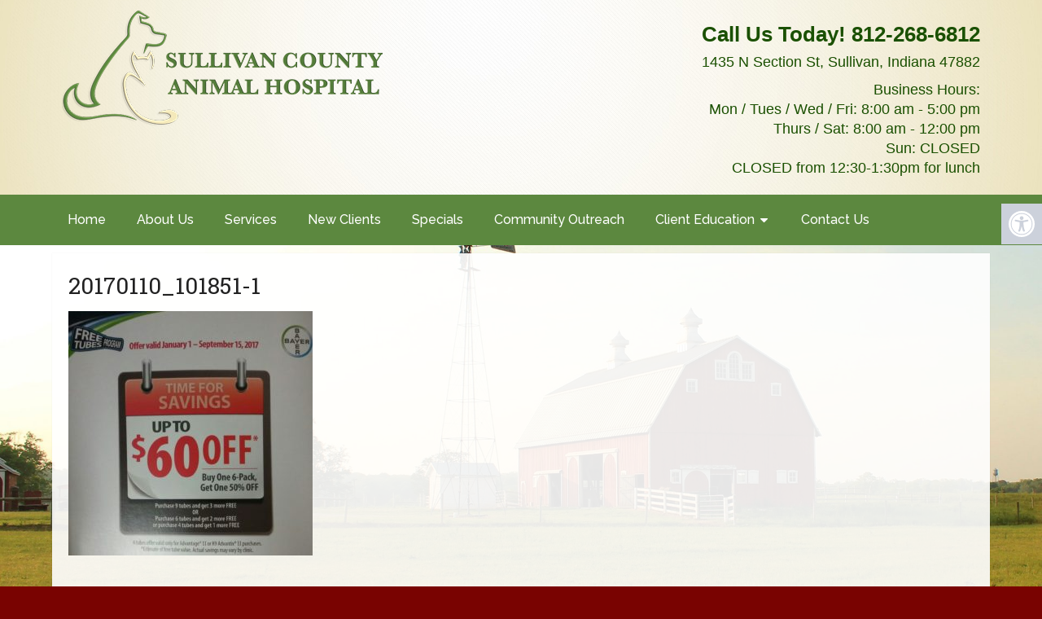

--- FILE ---
content_type: text/css
request_url: https://sullivancountyvet.com/wp-content/cache/autoptimize/css/autoptimize_single_1c1d2768bedff49d6c13b4251807c050.css
body_size: 2519
content:
@import url(//sullivancountyvet.com/wp-content/themes/truffles-schema-child/../mts_schema/style.css);.accessibility-location-right .accessability_container{right:-180px}.accessibility-location-right .accessability_container.active{right:0!important}.access_container_inner{margin-top:5px}body .accessability_container.dark_theme .a_module{margin-bottom:5px;border:0}body .accessability_container button.wah-action-button{font-size:13px !important;border-radius:3px}.accessability_container.dark_theme.active button.aicon_link{background-color:#fff!important;color:#000!important}.wahout.aicon_link{top:5px;border-radius:5px}button.close_container{line-height:28px;height:28px;border-radius:3px}html .a_module_title{display:none!important}html button.wahout.aicon_link img{opacity:0;display:none;visibility:hidden}html button.aicon_link{background-color:#29627d!important}html button.wahout.aicon_link:before{font-family:fontAwesome;content:"\f193";line-height:48px;color:#fff;font-size:32px}.dark_theme.active button.wahout.aicon_link:before{color:#000!important}html body .accessability_container{width:180px!important;height:100%;max-height:405px}body .access_container_inner .a_module{border:0 !important;padding-bottom:0 !important}.btn{padding:4px 12px;margin-bottom:0;font-size:14px;line-height:20px;color:#333;text-align:center;text-shadow:0 1px 1px rgba(255,255,255,.75);vertical-align:middle;cursor:pointer;background-color:#f5f5f5;background-image:-moz-linear-gradient(top,#fff,#e6e6e6);background-image:-webkit-gradient(linear,0 0,0 100%,from(#fff),to(#e6e6e6));background-image:-webkit-linear-gradient(top,#fff,#e6e6e6);background-image:-o-linear-gradient(top,#fff,#e6e6e6);background-image:linear-gradient(to bottom,#fff,#e6e6e6);background-repeat:repeat-x;border:1px solid #ccc;border-color:#e6e6e6 #e6e6e6 #bfbfbf;border-color:rgba(0,0,0,.1) rgba(0,0,0,.1) rgba(0,0,0,.25);border-bottom-color:#b3b3b3;-webkit-border-radius:4px;-moz-border-radius:4px;border-radius:4px;filter:progid:DXImageTransform.Microsoft.gradient(startColorstr='#ffffffff',endColorstr='#ffe6e6e6',GradientType=0);filter:progid:DXImageTransform.Microsoft.gradient(enabled=false);-webkit-box-shadow:inset 0 1px 0 rgba(255,255,255,.2),0 1px 2px rgba(0,0,0,.05);-moz-box-shadow:inset 0 1px 0 rgba(255,255,255,.2),0 1px 2px rgba(0,0,0,.05);box-shadow:inset 0 1px 0 rgba(255,255,255,.2),0 1px 2px rgba(0,0,0,.05)}.alignleft{float:left;margin:0 20px 20px 0;border:2px solid #ececec;margin-bottom:20px;-webkit-box-shadow:0 8px 6px -6px #000;-moz-box-shadow:0 8px 6px -6px #000;box-shadow:0 8px 6px -6px #000}.alignright{float:right;margin:0 0 20px 20px;border:2px solid #ececec;margin-bottom:20px;-webkit-box-shadow:0 8px 6px -6px #000;-moz-box-shadow:0 8px 6px -6px #000;box-shadow:0 8px 6px -6px #000}.alignnone{border:2px solid #ececec;margin-bottom:20px;-webkit-box-shadow:0 8px 6px -6px #000;-moz-box-shadow:0 8px 6px -6px #000;box-shadow:0 8px 6px -6px #000}.center{text-align:Center}.clear{clear:both}.main-header{background-color:transparent;background-image:url('/wp-content/uploads/2017/07/hba.jpg');background-size:cover;background-position:50% 50%}#secondary-navigation a{font-size:15px;text-transform:capitalize !important;font-weight:400 !important;padding:19px}#header{background:#5c883f}.logo-wrap,.headerPhone,.headerInfo{float:left;width:40%;padding:1%}.logo-wrap{margin:0}.headerInfo{width:40%;text-align:right;margin-top:18px;float:right}.headerInfo p{margin-bottom:10px}.headerPhone{text-align:center;margin-top:30px}.headerPhone a{color:#4c371a !important}.headerInfo p{line-height:24px;font-size:18px;color:#1a5000}.headerInfo .phoned{font-size:26px;text-align:right;font-weight:700;line-height:24px;color:#1a5000}.phoned a{color:#1a5000}div.header-social-icons{background:0 0;border:0}div.header-social-icons a{background:#fff;border-radius:50%;padding:10px;width:30px;text-align:center;line-height:30px;margin:0 5px;font-size:26px}div.header-social-icons:before{border:0}#primary-navigation .header-social-icons a,.header-social-icons a{padding:0 10px}.newCon{height:450px;background-position:center top;background-size:cover}.primary-slider-container{max-width:100%;float:none;width:100%;height:450px;overflow:hidden;margin:0}.primary-slider{height:450px !important}.primary-slider-container img{float:none;width:100%;height:450px}.primary-slider-container .slide-caption{width:94%;padding:2% 3%;bottom:0;left:0;max-height:50px}.slide-title{font-size:32px !important;line-height:34px}.owl-carousel .owl-item img{max-width:100% !important}.primary-slider .owl-dots{bottom:8%;top:inherit;right:16%}#page{padding-top:0;width:100%;max-width:100%}.welcome{background:#fff;text-align:center;padding:30px 0}.homeBoxes{margin:0 auto;margin-top:0;text-align:left;padding:25px 0;border-top:30px solid #5c883f;max-width:1152px}.homeBoxes .widget li{list-style-type:none;margin-left:0;margin-bottom:0}.homeBoxes h3{color:#5c883f;font-family:Helvetica,Arial,sans-serif;font-size:27px;margin-top:0}.homeBoxes p{color:#000 !important;font-size:15px !important;line-height:27px}.box01 p{margin-bottom:5px}.box02 p{margin-bottom:0}.homeBoxes .box01,.homeBoxes .box02,.homeBoxes .box03{float:left;width:31%;position:relative;padding:1%}.homeBoxes .box02{width:32%}.homeWidgets{margin:30px auto;text-align:left}.widgetBox{margin-right:3%;margin-bottom:20px;padding:2%;width:27%;float:left;border-radius:10px;-moz-border-radius:10px;background:rgba(255,255,255,.8)}.widgetBox h3{text-align:center}.widgetBox.noMargin{margin-right:0}.widgetBox img{width:100%}.textwidget p{font-size:16px;line-height:21px}#page.single{float:left}.article{background:0 0;margin:0 auto;float:none}.page h1.title{margin-bottom:20px}.article{background-color:rgba(255,255,255,.9);margin:10px auto;padding:20px;box-sizing:border-box;width:100%;max-width:1152px}.article:after{clear:both;content:"";display:block;position:relative}.post-info{display:none}.article .latestPost .title a{font-family:Arial;font-weight:300;font-size:27px;color:#5c883f}.front-view-content{width:60%;float:left}.single_post,#commentsAdd{background-color:transparent !important}#featured-thumbnail{width:25%;float:right}.readMore{width:100%}.copyrights{text-align:center}#copyright-note span{display:none}.to-top{float:none}#copyright-note .to-top span{display:inline-block;font-size:16px;line-height:24px}#copyright-note .to-top a{color:#000 !important}.hide-d{display:none}#logo a{float:none !important}footer{max-width:1152px;margin:0 auto;background:rgba(255,255,255,.8) !important}.copyrights{background-color:transparent !important}.footer_address{width:50%;text-align:left}.footer_additional{text-align:right;width:50%}.copyrights .container{box-sizing:border-box;width:100%;padding:0 10px}.homeBoxes .widget{display:block;background:rgba(255,255,255,.9);padding:10px;box-sizing:border-box;height:320px}.homeBoxes .widget ul{font-size:14px}.img-square{border:2px solid #ececec;margin-bottom:20px;-webkit-box-shadow:0 8px 6px -6px #000;-moz-box-shadow:0 8px 6px -6px #000;box-shadow:0 8px 6px -6px #000}.homeWidgets p:first-of-type{height:150px}.homeWidgets p:last-of-type,.homeWidgets h2{text-align:center}@media screen and (max-width:1152px){.textwidget ul li{font-size:13px}footer{max-width:960px}#secondary-navigation a{padding:19px 12px}}@media screen and (max-width:880px){.homeWidgets p:first-of-type{height:auto}.homeBoxes .widget{height:auto}.hide-d{display:block}#header{background:0 0;padding:0 0 20px;margin-bottom:0}.mobileBtn{margin-bottom:0}.mobileBtn a,.hours{display:block;color:#fff;text-align:center;background:#5c883f;padding:10px;border-radius:10px;-moz-border-radius:10px;margin:10px !important}.mobileBtn.phoneBtn{font-size:20px}.mobileBtn a:hover,.mobileBtn a:visited{color:#fff}.primary-slider-container,.hide-xs{display:none}.container,.welcome .container,.widgetBox{width:96%;padding:2%}.innerImage{display:none}.homeBoxes,.homeWidgets,.welcome,.footerSocial,div.footer .copy{width:100%;height:auto}.box01,.box02,.box03{width:96%;float:none;margin-bottom:20px;padding:2%}.welcome{margin:20px auto}.homeBoxes .box01,.homeBoxes .box02,.homeBoxes .box03{width:98%}.post-content img{width:100% !important;height:auto !important}.footer-widgets.widgets-num-4 .f-widget:nth-child(even),.footer-widgets.widgets-num-3 .f-widget:nth-child(even),.footer-widgets.widgets-num-4 .f-widget,.footer-widgets.widgets-num-3 .f-widget{width:100% !important;max-width:100% !important}div.header-social-icons{float:none !important;text-align:center}div.header-social-icons a{float:none;display:inline-block;position:relative;z-index:9999}.header-social-icons{text-align:Center;float:none !important}.header-social-icons a{display:inline-block;font-size:32px !important;width:34px !important;line-height:34px;color:#333 !important}}table{max-width:575px}table tr td{border:solid 1px #eaeaea}div#popmake-862 li{list-style:disc !important;padding:10px}